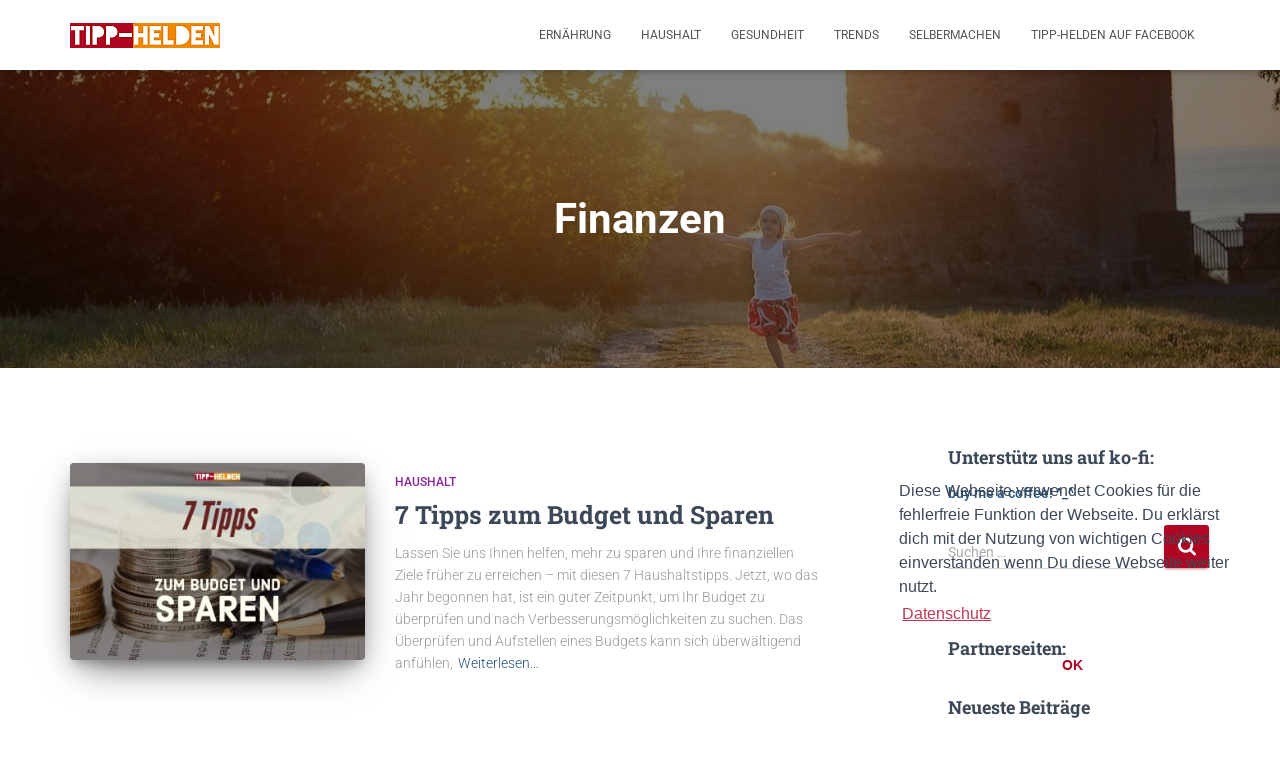

--- FILE ---
content_type: text/html; charset=UTF-8
request_url: https://tipp-helden.de/tag/finanzen
body_size: 15578
content:
<!DOCTYPE html>
<html lang="de">

<head>
	<meta charset='UTF-8'>
	<meta name="viewport" content="width=device-width, initial-scale=1">
	<link rel="profile" href="http://gmpg.org/xfn/11">
		<meta name='robots' content='index, follow, max-image-preview:large, max-snippet:-1, max-video-preview:-1' />
	<style>img:is([sizes="auto" i], [sizes^="auto," i]) { contain-intrinsic-size: 3000px 1500px }</style>
	<meta property="og:title" content="Tipp-Helden"/>
<meta property="og:description" content="Haushalt, Ernährung, Selbermachen, Gesundheit und Trends"/>
<meta property="og:image:alt" content="Budget Sparen"/>
<meta property="og:image" content="https://tipp-helden.de/wp-content/uploads/2021/02/Budget-Sparen.jpg"/>
<meta property="og:image:width" content="1200" />
<meta property="og:image:height" content="628" />
<meta property="og:image:type" content="image/jpeg" />
<meta property="og:type" content="article"/>
<meta property="og:article:published_time" content="2021-02-22 17:29:50"/>
<meta property="og:article:modified_time" content="2021-02-22 17:29:50"/>
<meta property="og:article:tag" content="Ausgaben"/>
<meta property="og:article:tag" content="Budget"/>
<meta property="og:article:tag" content="Einnahmen"/>
<meta property="og:article:tag" content="Finanzen"/>
<meta property="og:article:tag" content="Geld"/>
<meta property="og:article:tag" content="Haushaltstipps"/>
<meta property="og:article:tag" content="Sparen"/>
<meta name="twitter:card" content="summary">
<meta name="twitter:title" content="Tipp-Helden"/>
<meta name="twitter:description" content="Haushalt, Ernährung, Selbermachen, Gesundheit und Trends"/>
<meta name="twitter:image" content="https://tipp-helden.de/wp-content/uploads/2021/02/Budget-Sparen.jpg"/>
<meta name="twitter:image:alt" content="Budget Sparen"/>

	<!-- This site is optimized with the Yoast SEO plugin v25.0 - https://yoast.com/wordpress/plugins/seo/ -->
	<title>Finanzen Archive - Tipp-Helden</title>
	<link rel="canonical" href="https://tipp-helden.de/tag/finanzen" />
	<meta property="og:url" content="https://tipp-helden.de/tag/finanzen" />
	<meta property="og:site_name" content="Tipp-Helden" />
	<script type="application/ld+json" class="yoast-schema-graph">{"@context":"https://schema.org","@graph":[{"@type":"CollectionPage","@id":"https://tipp-helden.de/tag/finanzen","url":"https://tipp-helden.de/tag/finanzen","name":"Finanzen Archive - Tipp-Helden","isPartOf":{"@id":"https://tipp-helden.de/#website"},"primaryImageOfPage":{"@id":"https://tipp-helden.de/tag/finanzen#primaryimage"},"image":{"@id":"https://tipp-helden.de/tag/finanzen#primaryimage"},"thumbnailUrl":"https://tipp-helden.de/wp-content/uploads/2021/02/Budget-Sparen.jpg","breadcrumb":{"@id":"https://tipp-helden.de/tag/finanzen#breadcrumb"},"inLanguage":"de"},{"@type":"ImageObject","inLanguage":"de","@id":"https://tipp-helden.de/tag/finanzen#primaryimage","url":"https://tipp-helden.de/wp-content/uploads/2021/02/Budget-Sparen.jpg","contentUrl":"https://tipp-helden.de/wp-content/uploads/2021/02/Budget-Sparen.jpg","width":1200,"height":628,"caption":"Budget Sparen"},{"@type":"BreadcrumbList","@id":"https://tipp-helden.de/tag/finanzen#breadcrumb","itemListElement":[{"@type":"ListItem","position":1,"name":"Startseite","item":"https://tipp-helden.de/"},{"@type":"ListItem","position":2,"name":"Finanzen"}]},{"@type":"WebSite","@id":"https://tipp-helden.de/#website","url":"https://tipp-helden.de/","name":"Tipp-Helden","description":"Haushalt, Ernährung, Selbermachen, Gesundheit und Trends","publisher":{"@id":"https://tipp-helden.de/#organization"},"potentialAction":[{"@type":"SearchAction","target":{"@type":"EntryPoint","urlTemplate":"https://tipp-helden.de/?s={search_term_string}"},"query-input":{"@type":"PropertyValueSpecification","valueRequired":true,"valueName":"search_term_string"}}],"inLanguage":"de"},{"@type":"Organization","@id":"https://tipp-helden.de/#organization","name":"Tipp-Helden","url":"https://tipp-helden.de/","logo":{"@type":"ImageObject","inLanguage":"de","@id":"https://tipp-helden.de/#/schema/logo/image/","url":"https://tipp-helden.de/wp-content/uploads/2019/01/cropped-tipp-helden-banner-1.png","contentUrl":"https://tipp-helden.de/wp-content/uploads/2019/01/cropped-tipp-helden-banner-1.png","width":150,"height":25,"caption":"Tipp-Helden"},"image":{"@id":"https://tipp-helden.de/#/schema/logo/image/"}}]}</script>
	<!-- / Yoast SEO plugin. -->


<link rel='dns-prefetch' href='//www.googletagmanager.com' />
<link rel='dns-prefetch' href='//fonts.googleapis.com' />
<link rel='dns-prefetch' href='//pagead2.googlesyndication.com' />
<link rel="alternate" type="application/rss+xml" title="Tipp-Helden &raquo; Feed" href="https://tipp-helden.de/feed" />
<link rel="alternate" type="application/rss+xml" title="Tipp-Helden &raquo; Kommentar-Feed" href="https://tipp-helden.de/comments/feed" />
<link rel="alternate" type="application/rss+xml" title="Tipp-Helden &raquo; Finanzen Schlagwort-Feed" href="https://tipp-helden.de/tag/finanzen/feed" />
<script type="text/javascript">
/* <![CDATA[ */
window._wpemojiSettings = {"baseUrl":"https:\/\/s.w.org\/images\/core\/emoji\/16.0.1\/72x72\/","ext":".png","svgUrl":"https:\/\/s.w.org\/images\/core\/emoji\/16.0.1\/svg\/","svgExt":".svg","source":{"concatemoji":"https:\/\/tipp-helden.de\/wp-includes\/js\/wp-emoji-release.min.js?ver=6.8.3"}};
/*! This file is auto-generated */
!function(s,n){var o,i,e;function c(e){try{var t={supportTests:e,timestamp:(new Date).valueOf()};sessionStorage.setItem(o,JSON.stringify(t))}catch(e){}}function p(e,t,n){e.clearRect(0,0,e.canvas.width,e.canvas.height),e.fillText(t,0,0);var t=new Uint32Array(e.getImageData(0,0,e.canvas.width,e.canvas.height).data),a=(e.clearRect(0,0,e.canvas.width,e.canvas.height),e.fillText(n,0,0),new Uint32Array(e.getImageData(0,0,e.canvas.width,e.canvas.height).data));return t.every(function(e,t){return e===a[t]})}function u(e,t){e.clearRect(0,0,e.canvas.width,e.canvas.height),e.fillText(t,0,0);for(var n=e.getImageData(16,16,1,1),a=0;a<n.data.length;a++)if(0!==n.data[a])return!1;return!0}function f(e,t,n,a){switch(t){case"flag":return n(e,"\ud83c\udff3\ufe0f\u200d\u26a7\ufe0f","\ud83c\udff3\ufe0f\u200b\u26a7\ufe0f")?!1:!n(e,"\ud83c\udde8\ud83c\uddf6","\ud83c\udde8\u200b\ud83c\uddf6")&&!n(e,"\ud83c\udff4\udb40\udc67\udb40\udc62\udb40\udc65\udb40\udc6e\udb40\udc67\udb40\udc7f","\ud83c\udff4\u200b\udb40\udc67\u200b\udb40\udc62\u200b\udb40\udc65\u200b\udb40\udc6e\u200b\udb40\udc67\u200b\udb40\udc7f");case"emoji":return!a(e,"\ud83e\udedf")}return!1}function g(e,t,n,a){var r="undefined"!=typeof WorkerGlobalScope&&self instanceof WorkerGlobalScope?new OffscreenCanvas(300,150):s.createElement("canvas"),o=r.getContext("2d",{willReadFrequently:!0}),i=(o.textBaseline="top",o.font="600 32px Arial",{});return e.forEach(function(e){i[e]=t(o,e,n,a)}),i}function t(e){var t=s.createElement("script");t.src=e,t.defer=!0,s.head.appendChild(t)}"undefined"!=typeof Promise&&(o="wpEmojiSettingsSupports",i=["flag","emoji"],n.supports={everything:!0,everythingExceptFlag:!0},e=new Promise(function(e){s.addEventListener("DOMContentLoaded",e,{once:!0})}),new Promise(function(t){var n=function(){try{var e=JSON.parse(sessionStorage.getItem(o));if("object"==typeof e&&"number"==typeof e.timestamp&&(new Date).valueOf()<e.timestamp+604800&&"object"==typeof e.supportTests)return e.supportTests}catch(e){}return null}();if(!n){if("undefined"!=typeof Worker&&"undefined"!=typeof OffscreenCanvas&&"undefined"!=typeof URL&&URL.createObjectURL&&"undefined"!=typeof Blob)try{var e="postMessage("+g.toString()+"("+[JSON.stringify(i),f.toString(),p.toString(),u.toString()].join(",")+"));",a=new Blob([e],{type:"text/javascript"}),r=new Worker(URL.createObjectURL(a),{name:"wpTestEmojiSupports"});return void(r.onmessage=function(e){c(n=e.data),r.terminate(),t(n)})}catch(e){}c(n=g(i,f,p,u))}t(n)}).then(function(e){for(var t in e)n.supports[t]=e[t],n.supports.everything=n.supports.everything&&n.supports[t],"flag"!==t&&(n.supports.everythingExceptFlag=n.supports.everythingExceptFlag&&n.supports[t]);n.supports.everythingExceptFlag=n.supports.everythingExceptFlag&&!n.supports.flag,n.DOMReady=!1,n.readyCallback=function(){n.DOMReady=!0}}).then(function(){return e}).then(function(){var e;n.supports.everything||(n.readyCallback(),(e=n.source||{}).concatemoji?t(e.concatemoji):e.wpemoji&&e.twemoji&&(t(e.twemoji),t(e.wpemoji)))}))}((window,document),window._wpemojiSettings);
/* ]]> */
</script>
<link rel='stylesheet' id='hfe-widgets-style-css' href='https://tipp-helden.de/wp-content/plugins/header-footer-elementor/inc/widgets-css/frontend.css?ver=2.3.0' type='text/css' media='all' />
<link rel='stylesheet' id='bootstrap-css' href='https://tipp-helden.de/wp-content/themes/hestia/assets/bootstrap/css/bootstrap.min.css?ver=1.0.2' type='text/css' media='all' />
<link rel='stylesheet' id='hestia-font-sizes-css' href='https://tipp-helden.de/wp-content/themes/hestia/assets/css/font-sizes.min.css?ver=3.2.9' type='text/css' media='all' />
<style id='wp-emoji-styles-inline-css' type='text/css'>

	img.wp-smiley, img.emoji {
		display: inline !important;
		border: none !important;
		box-shadow: none !important;
		height: 1em !important;
		width: 1em !important;
		margin: 0 0.07em !important;
		vertical-align: -0.1em !important;
		background: none !important;
		padding: 0 !important;
	}
</style>
<link rel='stylesheet' id='wp-block-library-css' href='https://tipp-helden.de/wp-includes/css/dist/block-library/style.min.css?ver=6.8.3' type='text/css' media='all' />
<style id='classic-theme-styles-inline-css' type='text/css'>
/*! This file is auto-generated */
.wp-block-button__link{color:#fff;background-color:#32373c;border-radius:9999px;box-shadow:none;text-decoration:none;padding:calc(.667em + 2px) calc(1.333em + 2px);font-size:1.125em}.wp-block-file__button{background:#32373c;color:#fff;text-decoration:none}
</style>
<style id='global-styles-inline-css' type='text/css'>
:root{--wp--preset--aspect-ratio--square: 1;--wp--preset--aspect-ratio--4-3: 4/3;--wp--preset--aspect-ratio--3-4: 3/4;--wp--preset--aspect-ratio--3-2: 3/2;--wp--preset--aspect-ratio--2-3: 2/3;--wp--preset--aspect-ratio--16-9: 16/9;--wp--preset--aspect-ratio--9-16: 9/16;--wp--preset--color--black: #000000;--wp--preset--color--cyan-bluish-gray: #abb8c3;--wp--preset--color--white: #ffffff;--wp--preset--color--pale-pink: #f78da7;--wp--preset--color--vivid-red: #cf2e2e;--wp--preset--color--luminous-vivid-orange: #ff6900;--wp--preset--color--luminous-vivid-amber: #fcb900;--wp--preset--color--light-green-cyan: #7bdcb5;--wp--preset--color--vivid-green-cyan: #00d084;--wp--preset--color--pale-cyan-blue: #8ed1fc;--wp--preset--color--vivid-cyan-blue: #0693e3;--wp--preset--color--vivid-purple: #9b51e0;--wp--preset--color--accent: #af0623;--wp--preset--color--background-color: #ffffff;--wp--preset--color--header-gradient: #a81d84;--wp--preset--gradient--vivid-cyan-blue-to-vivid-purple: linear-gradient(135deg,rgba(6,147,227,1) 0%,rgb(155,81,224) 100%);--wp--preset--gradient--light-green-cyan-to-vivid-green-cyan: linear-gradient(135deg,rgb(122,220,180) 0%,rgb(0,208,130) 100%);--wp--preset--gradient--luminous-vivid-amber-to-luminous-vivid-orange: linear-gradient(135deg,rgba(252,185,0,1) 0%,rgba(255,105,0,1) 100%);--wp--preset--gradient--luminous-vivid-orange-to-vivid-red: linear-gradient(135deg,rgba(255,105,0,1) 0%,rgb(207,46,46) 100%);--wp--preset--gradient--very-light-gray-to-cyan-bluish-gray: linear-gradient(135deg,rgb(238,238,238) 0%,rgb(169,184,195) 100%);--wp--preset--gradient--cool-to-warm-spectrum: linear-gradient(135deg,rgb(74,234,220) 0%,rgb(151,120,209) 20%,rgb(207,42,186) 40%,rgb(238,44,130) 60%,rgb(251,105,98) 80%,rgb(254,248,76) 100%);--wp--preset--gradient--blush-light-purple: linear-gradient(135deg,rgb(255,206,236) 0%,rgb(152,150,240) 100%);--wp--preset--gradient--blush-bordeaux: linear-gradient(135deg,rgb(254,205,165) 0%,rgb(254,45,45) 50%,rgb(107,0,62) 100%);--wp--preset--gradient--luminous-dusk: linear-gradient(135deg,rgb(255,203,112) 0%,rgb(199,81,192) 50%,rgb(65,88,208) 100%);--wp--preset--gradient--pale-ocean: linear-gradient(135deg,rgb(255,245,203) 0%,rgb(182,227,212) 50%,rgb(51,167,181) 100%);--wp--preset--gradient--electric-grass: linear-gradient(135deg,rgb(202,248,128) 0%,rgb(113,206,126) 100%);--wp--preset--gradient--midnight: linear-gradient(135deg,rgb(2,3,129) 0%,rgb(40,116,252) 100%);--wp--preset--font-size--small: 13px;--wp--preset--font-size--medium: 20px;--wp--preset--font-size--large: 36px;--wp--preset--font-size--x-large: 42px;--wp--preset--spacing--20: 0.44rem;--wp--preset--spacing--30: 0.67rem;--wp--preset--spacing--40: 1rem;--wp--preset--spacing--50: 1.5rem;--wp--preset--spacing--60: 2.25rem;--wp--preset--spacing--70: 3.38rem;--wp--preset--spacing--80: 5.06rem;--wp--preset--shadow--natural: 6px 6px 9px rgba(0, 0, 0, 0.2);--wp--preset--shadow--deep: 12px 12px 50px rgba(0, 0, 0, 0.4);--wp--preset--shadow--sharp: 6px 6px 0px rgba(0, 0, 0, 0.2);--wp--preset--shadow--outlined: 6px 6px 0px -3px rgba(255, 255, 255, 1), 6px 6px rgba(0, 0, 0, 1);--wp--preset--shadow--crisp: 6px 6px 0px rgba(0, 0, 0, 1);}:root :where(.is-layout-flow) > :first-child{margin-block-start: 0;}:root :where(.is-layout-flow) > :last-child{margin-block-end: 0;}:root :where(.is-layout-flow) > *{margin-block-start: 24px;margin-block-end: 0;}:root :where(.is-layout-constrained) > :first-child{margin-block-start: 0;}:root :where(.is-layout-constrained) > :last-child{margin-block-end: 0;}:root :where(.is-layout-constrained) > *{margin-block-start: 24px;margin-block-end: 0;}:root :where(.is-layout-flex){gap: 24px;}:root :where(.is-layout-grid){gap: 24px;}body .is-layout-flex{display: flex;}.is-layout-flex{flex-wrap: wrap;align-items: center;}.is-layout-flex > :is(*, div){margin: 0;}body .is-layout-grid{display: grid;}.is-layout-grid > :is(*, div){margin: 0;}.has-black-color{color: var(--wp--preset--color--black) !important;}.has-cyan-bluish-gray-color{color: var(--wp--preset--color--cyan-bluish-gray) !important;}.has-white-color{color: var(--wp--preset--color--white) !important;}.has-pale-pink-color{color: var(--wp--preset--color--pale-pink) !important;}.has-vivid-red-color{color: var(--wp--preset--color--vivid-red) !important;}.has-luminous-vivid-orange-color{color: var(--wp--preset--color--luminous-vivid-orange) !important;}.has-luminous-vivid-amber-color{color: var(--wp--preset--color--luminous-vivid-amber) !important;}.has-light-green-cyan-color{color: var(--wp--preset--color--light-green-cyan) !important;}.has-vivid-green-cyan-color{color: var(--wp--preset--color--vivid-green-cyan) !important;}.has-pale-cyan-blue-color{color: var(--wp--preset--color--pale-cyan-blue) !important;}.has-vivid-cyan-blue-color{color: var(--wp--preset--color--vivid-cyan-blue) !important;}.has-vivid-purple-color{color: var(--wp--preset--color--vivid-purple) !important;}.has-accent-color{color: var(--wp--preset--color--accent) !important;}.has-background-color-color{color: var(--wp--preset--color--background-color) !important;}.has-header-gradient-color{color: var(--wp--preset--color--header-gradient) !important;}.has-black-background-color{background-color: var(--wp--preset--color--black) !important;}.has-cyan-bluish-gray-background-color{background-color: var(--wp--preset--color--cyan-bluish-gray) !important;}.has-white-background-color{background-color: var(--wp--preset--color--white) !important;}.has-pale-pink-background-color{background-color: var(--wp--preset--color--pale-pink) !important;}.has-vivid-red-background-color{background-color: var(--wp--preset--color--vivid-red) !important;}.has-luminous-vivid-orange-background-color{background-color: var(--wp--preset--color--luminous-vivid-orange) !important;}.has-luminous-vivid-amber-background-color{background-color: var(--wp--preset--color--luminous-vivid-amber) !important;}.has-light-green-cyan-background-color{background-color: var(--wp--preset--color--light-green-cyan) !important;}.has-vivid-green-cyan-background-color{background-color: var(--wp--preset--color--vivid-green-cyan) !important;}.has-pale-cyan-blue-background-color{background-color: var(--wp--preset--color--pale-cyan-blue) !important;}.has-vivid-cyan-blue-background-color{background-color: var(--wp--preset--color--vivid-cyan-blue) !important;}.has-vivid-purple-background-color{background-color: var(--wp--preset--color--vivid-purple) !important;}.has-accent-background-color{background-color: var(--wp--preset--color--accent) !important;}.has-background-color-background-color{background-color: var(--wp--preset--color--background-color) !important;}.has-header-gradient-background-color{background-color: var(--wp--preset--color--header-gradient) !important;}.has-black-border-color{border-color: var(--wp--preset--color--black) !important;}.has-cyan-bluish-gray-border-color{border-color: var(--wp--preset--color--cyan-bluish-gray) !important;}.has-white-border-color{border-color: var(--wp--preset--color--white) !important;}.has-pale-pink-border-color{border-color: var(--wp--preset--color--pale-pink) !important;}.has-vivid-red-border-color{border-color: var(--wp--preset--color--vivid-red) !important;}.has-luminous-vivid-orange-border-color{border-color: var(--wp--preset--color--luminous-vivid-orange) !important;}.has-luminous-vivid-amber-border-color{border-color: var(--wp--preset--color--luminous-vivid-amber) !important;}.has-light-green-cyan-border-color{border-color: var(--wp--preset--color--light-green-cyan) !important;}.has-vivid-green-cyan-border-color{border-color: var(--wp--preset--color--vivid-green-cyan) !important;}.has-pale-cyan-blue-border-color{border-color: var(--wp--preset--color--pale-cyan-blue) !important;}.has-vivid-cyan-blue-border-color{border-color: var(--wp--preset--color--vivid-cyan-blue) !important;}.has-vivid-purple-border-color{border-color: var(--wp--preset--color--vivid-purple) !important;}.has-accent-border-color{border-color: var(--wp--preset--color--accent) !important;}.has-background-color-border-color{border-color: var(--wp--preset--color--background-color) !important;}.has-header-gradient-border-color{border-color: var(--wp--preset--color--header-gradient) !important;}.has-vivid-cyan-blue-to-vivid-purple-gradient-background{background: var(--wp--preset--gradient--vivid-cyan-blue-to-vivid-purple) !important;}.has-light-green-cyan-to-vivid-green-cyan-gradient-background{background: var(--wp--preset--gradient--light-green-cyan-to-vivid-green-cyan) !important;}.has-luminous-vivid-amber-to-luminous-vivid-orange-gradient-background{background: var(--wp--preset--gradient--luminous-vivid-amber-to-luminous-vivid-orange) !important;}.has-luminous-vivid-orange-to-vivid-red-gradient-background{background: var(--wp--preset--gradient--luminous-vivid-orange-to-vivid-red) !important;}.has-very-light-gray-to-cyan-bluish-gray-gradient-background{background: var(--wp--preset--gradient--very-light-gray-to-cyan-bluish-gray) !important;}.has-cool-to-warm-spectrum-gradient-background{background: var(--wp--preset--gradient--cool-to-warm-spectrum) !important;}.has-blush-light-purple-gradient-background{background: var(--wp--preset--gradient--blush-light-purple) !important;}.has-blush-bordeaux-gradient-background{background: var(--wp--preset--gradient--blush-bordeaux) !important;}.has-luminous-dusk-gradient-background{background: var(--wp--preset--gradient--luminous-dusk) !important;}.has-pale-ocean-gradient-background{background: var(--wp--preset--gradient--pale-ocean) !important;}.has-electric-grass-gradient-background{background: var(--wp--preset--gradient--electric-grass) !important;}.has-midnight-gradient-background{background: var(--wp--preset--gradient--midnight) !important;}.has-small-font-size{font-size: var(--wp--preset--font-size--small) !important;}.has-medium-font-size{font-size: var(--wp--preset--font-size--medium) !important;}.has-large-font-size{font-size: var(--wp--preset--font-size--large) !important;}.has-x-large-font-size{font-size: var(--wp--preset--font-size--x-large) !important;}
:root :where(.wp-block-pullquote){font-size: 1.5em;line-height: 1.6;}
</style>
<link rel='stylesheet' id='contact-form-7-css' href='https://tipp-helden.de/wp-content/plugins/contact-form-7/includes/css/styles.css?ver=6.0.6' type='text/css' media='all' />
<link rel='stylesheet' id='hestia-clients-bar-css' href='https://tipp-helden.de/wp-content/plugins/themeisle-companion/obfx_modules/companion-legacy/assets/css/hestia/clients-bar.css?ver=6.8.3' type='text/css' media='all' />
<link rel='stylesheet' id='hfe-style-css' href='https://tipp-helden.de/wp-content/plugins/header-footer-elementor/assets/css/header-footer-elementor.css?ver=2.3.0' type='text/css' media='all' />
<link rel='stylesheet' id='elementor-icons-css' href='https://tipp-helden.de/wp-content/plugins/elementor/assets/lib/eicons/css/elementor-icons.min.css?ver=5.36.0' type='text/css' media='all' />
<link rel='stylesheet' id='elementor-frontend-css' href='https://tipp-helden.de/wp-content/plugins/elementor/assets/css/frontend.min.css?ver=3.28.4' type='text/css' media='all' />
<link rel='stylesheet' id='elementor-post-248-css' href='https://tipp-helden.de/wp-content/uploads/elementor/css/post-248.css?ver=1754721474' type='text/css' media='all' />
<link rel='stylesheet' id='lae-animate-css' href='https://tipp-helden.de/wp-content/plugins/addons-for-elementor/assets/css/lib/animate.css?ver=8.8' type='text/css' media='all' />
<link rel='stylesheet' id='lae-sliders-styles-css' href='https://tipp-helden.de/wp-content/plugins/addons-for-elementor/assets/css/lib/sliders.min.css?ver=8.8' type='text/css' media='all' />
<link rel='stylesheet' id='lae-icomoon-styles-css' href='https://tipp-helden.de/wp-content/plugins/addons-for-elementor/assets/css/icomoon.css?ver=8.8' type='text/css' media='all' />
<link rel='stylesheet' id='lae-frontend-styles-css' href='https://tipp-helden.de/wp-content/plugins/addons-for-elementor/assets/css/lae-frontend.css?ver=8.8' type='text/css' media='all' />
<link rel='stylesheet' id='lae-grid-styles-css' href='https://tipp-helden.de/wp-content/plugins/addons-for-elementor/assets/css/lae-grid.css?ver=8.8' type='text/css' media='all' />
<link rel='stylesheet' id='lae-widgets-styles-css' href='https://tipp-helden.de/wp-content/plugins/addons-for-elementor/assets/css/widgets/lae-widgets.min.css?ver=8.8' type='text/css' media='all' />
<link rel='stylesheet' id='hestia-elementor-style-css' href='https://tipp-helden.de/wp-content/themes/hestia/assets/css/page-builder-style.css?ver=3.2.9' type='text/css' media='all' />
<link rel='stylesheet' id='font-awesome-css' href='https://tipp-helden.de/wp-content/plugins/elementor/assets/lib/font-awesome/css/font-awesome.min.css?ver=4.7.0' type='text/css' media='all' />
<link rel='stylesheet' id='hestia_style-css' href='https://tipp-helden.de/wp-content/themes/hestia/style.min.css?ver=3.2.9' type='text/css' media='all' />
<style id='hestia_style-inline-css' type='text/css'>
.elementor-page .hestia-about>.container{width:100%}.elementor-page .pagebuilder-section{padding:0}.elementor-page .title-in-content,.elementor-page .image-in-page{display:none}.home.elementor-page .main-raised>section.hestia-about{overflow:visible}.elementor-editor-active .navbar{pointer-events:none}.elementor-editor-active #elementor.elementor-edit-mode .elementor-element-overlay{z-index:1000000}.elementor-page.page-template-template-fullwidth .blog-post-wrapper>.container{width:100%}.elementor-page.page-template-template-fullwidth .blog-post-wrapper>.container .col-md-12{padding:0}.elementor-page.page-template-template-fullwidth article.section{padding:0}.elementor-text-editor p,.elementor-text-editor h1,.elementor-text-editor h2,.elementor-text-editor h3,.elementor-text-editor h4,.elementor-text-editor h5,.elementor-text-editor h6{font-size:inherit}
.hestia-top-bar,.hestia-top-bar .widget.widget_shopping_cart .cart_list{background-color:#363537}.hestia-top-bar .widget .label-floating input[type=search]:-webkit-autofill{-webkit-box-shadow:inset 0 0 0 9999px #363537}.hestia-top-bar,.hestia-top-bar .widget .label-floating input[type=search],.hestia-top-bar .widget.widget_search form.form-group:before,.hestia-top-bar .widget.widget_product_search form.form-group:before,.hestia-top-bar .widget.widget_shopping_cart:before{color:#fff}.hestia-top-bar .widget .label-floating input[type=search]{-webkit-text-fill-color:#fff !important}.hestia-top-bar div.widget.widget_shopping_cart:before,.hestia-top-bar .widget.widget_product_search form.form-group:before,.hestia-top-bar .widget.widget_search form.form-group:before{background-color:#fff}.hestia-top-bar a,.hestia-top-bar .top-bar-nav li a{color:#fff}.hestia-top-bar ul li a[href*="mailto:"]:before,.hestia-top-bar ul li a[href*="tel:"]:before{background-color:#fff}.hestia-top-bar a:hover,.hestia-top-bar .top-bar-nav li a:hover{color:#eee}.hestia-top-bar ul li:hover a[href*="mailto:"]:before,.hestia-top-bar ul li:hover a[href*="tel:"]:before{background-color:#eee}
:root{--hestia-primary-color:#af0623}a,.navbar .dropdown-menu li:hover>a,.navbar .dropdown-menu li:focus>a,.navbar .dropdown-menu li:active>a,.navbar .navbar-nav>li .dropdown-menu li:hover>a,body:not(.home) .navbar-default .navbar-nav>.active:not(.btn)>a,body:not(.home) .navbar-default .navbar-nav>.active:not(.btn)>a:hover,body:not(.home) .navbar-default .navbar-nav>.active:not(.btn)>a:focus,a:hover,.card-blog a.moretag:hover,.card-blog a.more-link:hover,.widget a:hover,.has-text-color.has-accent-color,p.has-text-color a{color:#af0623}.svg-text-color{fill:#af0623}.pagination span.current,.pagination span.current:focus,.pagination span.current:hover{border-color:#af0623}button,button:hover,.woocommerce .track_order button[type="submit"],.woocommerce .track_order button[type="submit"]:hover,div.wpforms-container .wpforms-form button[type=submit].wpforms-submit,div.wpforms-container .wpforms-form button[type=submit].wpforms-submit:hover,input[type="button"],input[type="button"]:hover,input[type="submit"],input[type="submit"]:hover,input#searchsubmit,.pagination span.current,.pagination span.current:focus,.pagination span.current:hover,.btn.btn-primary,.btn.btn-primary:link,.btn.btn-primary:hover,.btn.btn-primary:focus,.btn.btn-primary:active,.btn.btn-primary.active,.btn.btn-primary.active:focus,.btn.btn-primary.active:hover,.btn.btn-primary:active:hover,.btn.btn-primary:active:focus,.btn.btn-primary:active:hover,.hestia-sidebar-open.btn.btn-rose,.hestia-sidebar-close.btn.btn-rose,.hestia-sidebar-open.btn.btn-rose:hover,.hestia-sidebar-close.btn.btn-rose:hover,.hestia-sidebar-open.btn.btn-rose:focus,.hestia-sidebar-close.btn.btn-rose:focus,.label.label-primary,.hestia-work .portfolio-item:nth-child(6n+1) .label,.nav-cart .nav-cart-content .widget .buttons .button,.has-accent-background-color[class*="has-background"]{background-color:#af0623}@media(max-width:768px){.navbar-default .navbar-nav>li>a:hover,.navbar-default .navbar-nav>li>a:focus,.navbar .navbar-nav .dropdown .dropdown-menu li a:hover,.navbar .navbar-nav .dropdown .dropdown-menu li a:focus,.navbar button.navbar-toggle:hover,.navbar .navbar-nav li:hover>a i{color:#af0623}}body:not(.woocommerce-page) button:not([class^="fl-"]):not(.hestia-scroll-to-top):not(.navbar-toggle):not(.close),body:not(.woocommerce-page) .button:not([class^="fl-"]):not(hestia-scroll-to-top):not(.navbar-toggle):not(.add_to_cart_button):not(.product_type_grouped):not(.product_type_external),div.wpforms-container .wpforms-form button[type=submit].wpforms-submit,input[type="submit"],input[type="button"],.btn.btn-primary,.widget_product_search button[type="submit"],.hestia-sidebar-open.btn.btn-rose,.hestia-sidebar-close.btn.btn-rose,.everest-forms button[type=submit].everest-forms-submit-button{-webkit-box-shadow:0 2px 2px 0 rgba(175,6,35,0.14),0 3px 1px -2px rgba(175,6,35,0.2),0 1px 5px 0 rgba(175,6,35,0.12);box-shadow:0 2px 2px 0 rgba(175,6,35,0.14),0 3px 1px -2px rgba(175,6,35,0.2),0 1px 5px 0 rgba(175,6,35,0.12)}.card .header-primary,.card .content-primary,.everest-forms button[type=submit].everest-forms-submit-button{background:#af0623}body:not(.woocommerce-page) .button:not([class^="fl-"]):not(.hestia-scroll-to-top):not(.navbar-toggle):not(.add_to_cart_button):hover,body:not(.woocommerce-page) button:not([class^="fl-"]):not(.hestia-scroll-to-top):not(.navbar-toggle):not(.close):hover,div.wpforms-container .wpforms-form button[type=submit].wpforms-submit:hover,input[type="submit"]:hover,input[type="button"]:hover,input#searchsubmit:hover,.widget_product_search button[type="submit"]:hover,.pagination span.current,.btn.btn-primary:hover,.btn.btn-primary:focus,.btn.btn-primary:active,.btn.btn-primary.active,.btn.btn-primary:active:focus,.btn.btn-primary:active:hover,.hestia-sidebar-open.btn.btn-rose:hover,.hestia-sidebar-close.btn.btn-rose:hover,.pagination span.current:hover,.everest-forms button[type=submit].everest-forms-submit-button:hover,.everest-forms button[type=submit].everest-forms-submit-button:focus,.everest-forms button[type=submit].everest-forms-submit-button:active{-webkit-box-shadow:0 14px 26px -12px rgba(175,6,35,0.42),0 4px 23px 0 rgba(0,0,0,0.12),0 8px 10px -5px rgba(175,6,35,0.2);box-shadow:0 14px 26px -12px rgba(175,6,35,0.42),0 4px 23px 0 rgba(0,0,0,0.12),0 8px 10px -5px rgba(175,6,35,0.2);color:#fff}.form-group.is-focused .form-control{background-image:-webkit-gradient(linear,left top,left bottom,from(#af0623),to(#af0623)),-webkit-gradient(linear,left top,left bottom,from(#d2d2d2),to(#d2d2d2));background-image:-webkit-linear-gradient(linear,left top,left bottom,from(#af0623),to(#af0623)),-webkit-linear-gradient(linear,left top,left bottom,from(#d2d2d2),to(#d2d2d2));background-image:linear-gradient(linear,left top,left bottom,from(#af0623),to(#af0623)),linear-gradient(linear,left top,left bottom,from(#d2d2d2),to(#d2d2d2))}.navbar:not(.navbar-transparent) li:not(.btn):hover>a,.navbar li.on-section:not(.btn)>a,.navbar.full-screen-menu.navbar-transparent li:not(.btn):hover>a,.navbar.full-screen-menu .navbar-toggle:hover,.navbar:not(.navbar-transparent) .nav-cart:hover,.navbar:not(.navbar-transparent) .hestia-toggle-search:hover{color:#af0623}.header-filter-gradient{background:linear-gradient(45deg,rgba(168,29,132,1) 0,rgb(234,57,111) 100%)}.has-text-color.has-header-gradient-color{color:#a81d84}.has-header-gradient-background-color[class*="has-background"]{background-color:#a81d84}.has-text-color.has-background-color-color{color:#fff}.has-background-color-background-color[class*="has-background"]{background-color:#fff}
.btn.btn-primary:not(.colored-button):not(.btn-left):not(.btn-right):not(.btn-just-icon):not(.menu-item),input[type="submit"]:not(.search-submit),body:not(.woocommerce-account) .woocommerce .button.woocommerce-Button,.woocommerce .product button.button,.woocommerce .product button.button.alt,.woocommerce .product #respond input#submit,.woocommerce-cart .blog-post .woocommerce .cart-collaterals .cart_totals .checkout-button,.woocommerce-checkout #payment #place_order,.woocommerce-account.woocommerce-page button.button,.woocommerce .track_order button[type="submit"],.nav-cart .nav-cart-content .widget .buttons .button,.woocommerce a.button.wc-backward,body.woocommerce .wccm-catalog-item a.button,body.woocommerce a.wccm-button.button,form.woocommerce-form-coupon button.button,div.wpforms-container .wpforms-form button[type=submit].wpforms-submit,div.woocommerce a.button.alt,div.woocommerce table.my_account_orders .button,.btn.colored-button,.btn.btn-left,.btn.btn-right,.btn:not(.colored-button):not(.btn-left):not(.btn-right):not(.btn-just-icon):not(.menu-item):not(.hestia-sidebar-open):not(.hestia-sidebar-close){padding-top:15px;padding-bottom:15px;padding-left:33px;padding-right:33px}
:root{--hestia-button-border-radius:3px}.btn.btn-primary:not(.colored-button):not(.btn-left):not(.btn-right):not(.btn-just-icon):not(.menu-item),input[type="submit"]:not(.search-submit),body:not(.woocommerce-account) .woocommerce .button.woocommerce-Button,.woocommerce .product button.button,.woocommerce .product button.button.alt,.woocommerce .product #respond input#submit,.woocommerce-cart .blog-post .woocommerce .cart-collaterals .cart_totals .checkout-button,.woocommerce-checkout #payment #place_order,.woocommerce-account.woocommerce-page button.button,.woocommerce .track_order button[type="submit"],.nav-cart .nav-cart-content .widget .buttons .button,.woocommerce a.button.wc-backward,body.woocommerce .wccm-catalog-item a.button,body.woocommerce a.wccm-button.button,form.woocommerce-form-coupon button.button,div.wpforms-container .wpforms-form button[type=submit].wpforms-submit,div.woocommerce a.button.alt,div.woocommerce table.my_account_orders .button,input[type="submit"].search-submit,.hestia-view-cart-wrapper .added_to_cart.wc-forward,.woocommerce-product-search button,.woocommerce-cart .actions .button,#secondary div[id^=woocommerce_price_filter] .button,.woocommerce div[id^=woocommerce_widget_cart].widget .buttons .button,.searchform input[type=submit],.searchform button,.search-form:not(.media-toolbar-primary) input[type=submit],.search-form:not(.media-toolbar-primary) button,.woocommerce-product-search input[type=submit],.btn.colored-button,.btn.btn-left,.btn.btn-right,.btn:not(.colored-button):not(.btn-left):not(.btn-right):not(.btn-just-icon):not(.menu-item):not(.hestia-sidebar-open):not(.hestia-sidebar-close){border-radius:3px}
@media(min-width:769px){.page-header.header-small .hestia-title,.page-header.header-small .title,h1.hestia-title.title-in-content,.main article.section .has-title-font-size{font-size:42px}}
</style>
<link rel='stylesheet' id='hestia_fonts-css' href='https://fonts.googleapis.com/css?family=Roboto%3A300%2C400%2C500%2C700%7CRoboto+Slab%3A400%2C700&#038;subset=latin%2Clatin-ext&#038;ver=3.2.9' type='text/css' media='all' />
<link rel='stylesheet' id='jquery-lazyloadxt-spinner-css-css' href='//tipp-helden.de/wp-content/plugins/a3-lazy-load/assets/css/jquery.lazyloadxt.spinner.css?ver=6.8.3' type='text/css' media='all' />
<link rel='stylesheet' id='hfe-elementor-icons-css' href='https://tipp-helden.de/wp-content/plugins/elementor/assets/lib/eicons/css/elementor-icons.min.css?ver=5.34.0' type='text/css' media='all' />
<link rel='stylesheet' id='hfe-icons-list-css' href='https://tipp-helden.de/wp-content/plugins/elementor/assets/css/widget-icon-list.min.css?ver=3.24.3' type='text/css' media='all' />
<link rel='stylesheet' id='hfe-social-icons-css' href='https://tipp-helden.de/wp-content/plugins/elementor/assets/css/widget-social-icons.min.css?ver=3.24.0' type='text/css' media='all' />
<link rel='stylesheet' id='hfe-social-share-icons-brands-css' href='https://tipp-helden.de/wp-content/plugins/elementor/assets/lib/font-awesome/css/brands.css?ver=5.15.3' type='text/css' media='all' />
<link rel='stylesheet' id='hfe-social-share-icons-fontawesome-css' href='https://tipp-helden.de/wp-content/plugins/elementor/assets/lib/font-awesome/css/fontawesome.css?ver=5.15.3' type='text/css' media='all' />
<link rel='stylesheet' id='hfe-nav-menu-icons-css' href='https://tipp-helden.de/wp-content/plugins/elementor/assets/lib/font-awesome/css/solid.css?ver=5.15.3' type='text/css' media='all' />
<link rel='stylesheet' id='elementor-gf-local-roboto-css' href='https://tipp-helden.de/wp-content/uploads/elementor/google-fonts/css/roboto.css?ver=1746699238' type='text/css' media='all' />
<link rel='stylesheet' id='elementor-gf-local-robotoslab-css' href='https://tipp-helden.de/wp-content/uploads/elementor/google-fonts/css/robotoslab.css?ver=1746699246' type='text/css' media='all' />
<script type="text/javascript" src="https://tipp-helden.de/wp-includes/js/jquery/jquery.min.js?ver=3.7.1" id="jquery-core-js"></script>
<script type="text/javascript" src="https://tipp-helden.de/wp-includes/js/jquery/jquery-migrate.min.js?ver=3.4.1" id="jquery-migrate-js"></script>
<script type="text/javascript" id="jquery-js-after">
/* <![CDATA[ */
!function($){"use strict";$(document).ready(function(){$(this).scrollTop()>100&&$(".hfe-scroll-to-top-wrap").removeClass("hfe-scroll-to-top-hide"),$(window).scroll(function(){$(this).scrollTop()<100?$(".hfe-scroll-to-top-wrap").fadeOut(300):$(".hfe-scroll-to-top-wrap").fadeIn(300)}),$(".hfe-scroll-to-top-wrap").on("click",function(){$("html, body").animate({scrollTop:0},300);return!1})})}(jQuery);
/* ]]> */
</script>

<!-- Google Tag (gtac.js) durch Site-Kit hinzugefügt -->
<!-- Von Site Kit hinzugefügtes Google-Analytics-Snippet -->
<script type="text/javascript" src="https://www.googletagmanager.com/gtag/js?id=GT-PJRT5GK" id="google_gtagjs-js" async></script>
<script type="text/javascript" id="google_gtagjs-js-after">
/* <![CDATA[ */
window.dataLayer = window.dataLayer || [];function gtag(){dataLayer.push(arguments);}
gtag("set","linker",{"domains":["tipp-helden.de"]});
gtag("js", new Date());
gtag("set", "developer_id.dZTNiMT", true);
gtag("config", "GT-PJRT5GK");
/* ]]> */
</script>
<link rel="https://api.w.org/" href="https://tipp-helden.de/wp-json/" /><link rel="alternate" title="JSON" type="application/json" href="https://tipp-helden.de/wp-json/wp/v2/tags/323" /><link rel="EditURI" type="application/rsd+xml" title="RSD" href="https://tipp-helden.de/xmlrpc.php?rsd" />
<meta name="generator" content="WordPress 6.8.3" />
        <script type="text/javascript">
            ( function () {
                window.lae_fs = { can_use_premium_code: false};
            } )();
        </script>
        <meta name="generator" content="Site Kit by Google 1.170.0" /><!-- Enter your scripts here -->
<!-- Durch Site Kit hinzugefügte Google AdSense Metatags -->
<meta name="google-adsense-platform-account" content="ca-host-pub-2644536267352236">
<meta name="google-adsense-platform-domain" content="sitekit.withgoogle.com">
<!-- Beende durch Site Kit hinzugefügte Google AdSense Metatags -->
<meta name="generator" content="Elementor 3.28.4; features: additional_custom_breakpoints, e_local_google_fonts; settings: css_print_method-external, google_font-enabled, font_display-auto">
			<style>
				.e-con.e-parent:nth-of-type(n+4):not(.e-lazyloaded):not(.e-no-lazyload),
				.e-con.e-parent:nth-of-type(n+4):not(.e-lazyloaded):not(.e-no-lazyload) * {
					background-image: none !important;
				}
				@media screen and (max-height: 1024px) {
					.e-con.e-parent:nth-of-type(n+3):not(.e-lazyloaded):not(.e-no-lazyload),
					.e-con.e-parent:nth-of-type(n+3):not(.e-lazyloaded):not(.e-no-lazyload) * {
						background-image: none !important;
					}
				}
				@media screen and (max-height: 640px) {
					.e-con.e-parent:nth-of-type(n+2):not(.e-lazyloaded):not(.e-no-lazyload),
					.e-con.e-parent:nth-of-type(n+2):not(.e-lazyloaded):not(.e-no-lazyload) * {
						background-image: none !important;
					}
				}
			</style>
			<style type="text/css">.broken_link, a.broken_link {
	text-decoration: line-through;
}</style><style type="text/css" id="custom-background-css">
body.custom-background { background-color: #ffffff; }
</style>
	
<!-- Von Site Kit hinzugefügtes Google-AdSense-Snippet -->
<script type="text/javascript" async="async" src="https://pagead2.googlesyndication.com/pagead/js/adsbygoogle.js?client=ca-pub-7975923785464508&amp;host=ca-host-pub-2644536267352236" crossorigin="anonymous"></script>

<!-- Ende des von Site Kit hinzugefügten Google-AdSense-Snippets -->
<link rel="icon" href="https://tipp-helden.de/wp-content/uploads/2019/01/cropped-TH-Icon-32x32.png" sizes="32x32" />
<link rel="icon" href="https://tipp-helden.de/wp-content/uploads/2019/01/cropped-TH-Icon-192x192.png" sizes="192x192" />
<link rel="apple-touch-icon" href="https://tipp-helden.de/wp-content/uploads/2019/01/cropped-TH-Icon-180x180.png" />
<meta name="msapplication-TileImage" content="https://tipp-helden.de/wp-content/uploads/2019/01/cropped-TH-Icon-270x270.png" />
		<style type="text/css" id="wp-custom-css">
			.entry-author-link, .posted-by, .entry-date { display: none; }
		</style>
		</head>

<body class="archive tag tag-finanzen tag-323 custom-background wp-custom-logo wp-theme-hestia ehf-template-hestia ehf-stylesheet-hestia header-layout-default header-footer-elementor elementor-default elementor-kit-248">
		<div class="wrapper  default ">
		<header class="header ">
			<div style="display: none"></div>		<nav class="navbar navbar-default  hestia_left navbar-not-transparent navbar-fixed-top">
						<div class="container">
						<div class="navbar-header">
			<div class="title-logo-wrapper">
				<a class="navbar-brand" href="https://tipp-helden.de/"
						title="Tipp-Helden">
					<img  src="https://tipp-helden.de/wp-content/uploads/2019/01/cropped-tipp-helden-banner-1.png" alt="Tipp-Helden" width="150" height="25"></a>
			</div>
								<div class="navbar-toggle-wrapper">
						<button type="button" class="navbar-toggle" data-toggle="collapse" data-target="#main-navigation">
								<span class="icon-bar"></span><span class="icon-bar"></span><span class="icon-bar"></span>				<span class="sr-only">Navigation umschalten</span>
			</button>
					</div>
				</div>
		<div id="main-navigation" class="collapse navbar-collapse"><ul id="menu-menue" class="nav navbar-nav"><li id="menu-item-52" class="menu-item menu-item-type-taxonomy menu-item-object-category menu-item-52"><a title="Ernährung" href="https://tipp-helden.de/category/ernaehrung">Ernährung</a></li>
<li id="menu-item-252" class="menu-item menu-item-type-taxonomy menu-item-object-category menu-item-252"><a title="Haushalt" href="https://tipp-helden.de/category/haushalt">Haushalt</a></li>
<li id="menu-item-253" class="menu-item menu-item-type-taxonomy menu-item-object-category menu-item-253"><a title="Gesundheit" href="https://tipp-helden.de/category/gesundheit">Gesundheit</a></li>
<li id="menu-item-623" class="menu-item menu-item-type-taxonomy menu-item-object-category menu-item-623"><a title="Trends" href="https://tipp-helden.de/category/trends">Trends</a></li>
<li id="menu-item-254" class="menu-item menu-item-type-taxonomy menu-item-object-category menu-item-254"><a title="Selbermachen" href="https://tipp-helden.de/category/selbermachen">Selbermachen</a></li>
<li id="menu-item-489" class="menu-item menu-item-type-custom menu-item-object-custom menu-item-489"><a title="Tipp-Helden auf Facebook" href="https://www.facebook.com/DieTippHelden">Tipp-Helden auf Facebook</a></li>
</ul></div>			</div>
					</nav>
				</header>
<div id="primary" class=" page-header header-small" data-parallax="active" ><div class="container"><div class="row"><div class="col-md-10 col-md-offset-1 text-center"><h1 class="hestia-title">Finanzen</h1></div></div></div><div class="header-filter" style="background-image: url(https://tipp-helden.de/wp-content/uploads/2021/05/cropped-girl-2398821_1280.jpg);"></div></div>
<div class="main ">
	<div class="hestia-blogs" data-layout="sidebar-right">
		<div class="container">
			<div class="row">
								<div class="col-md-8 archive-post-wrap">
					<article 
		id="post-407" 
		class="card card-blog card-plain post-407 post type-post status-publish format-standard has-post-thumbnail hentry category-haushalt category-selbermachen category-trends tag-ausgaben tag-budget tag-einnahmen tag-finanzen tag-geld tag-haushaltstipps tag-sparen"><div class="row "><div class="col-ms-5 col-sm-5"><div class="card-image"><a href="https://tipp-helden.de/7-tipps-zum-budget-und-sparen" title="7 Tipps zum Budget und Sparen"><img width="360" height="240" src="//tipp-helden.de/wp-content/plugins/a3-lazy-load/assets/images/lazy_placeholder.gif" data-lazy-type="image" data-src="https://tipp-helden.de/wp-content/uploads/2021/02/Budget-Sparen-360x240.jpg" class="lazy lazy-hidden attachment-hestia-blog size-hestia-blog wp-post-image" alt="Budget Sparen" decoding="async" /><noscript><img width="360" height="240" src="https://tipp-helden.de/wp-content/uploads/2021/02/Budget-Sparen-360x240.jpg" class="attachment-hestia-blog size-hestia-blog wp-post-image" alt="Budget Sparen" decoding="async" /></noscript></a></div></div><div class= "col-ms-7 col-sm-7"><span class="category text-info"><a href="https://tipp-helden.de/category/haushalt" title="Alle Beiträge in Haushalt anzeigen"  rel="tag">Haushalt</a> </span><h2 class="card-title entry-title"><a href="https://tipp-helden.de/7-tipps-zum-budget-und-sparen" title="7 Tipps zum Budget und Sparen" rel="bookmark">7 Tipps zum Budget und Sparen</a></h2><div class="card-description entry-summary "><p>Lassen Sie uns Ihnen helfen, mehr zu sparen und Ihre finanziellen Ziele früher zu erreichen &#8211; mit diesen 7 Haushaltstipps. Jetzt, wo das Jahr begonnen hat, ist ein guter Zeitpunkt, um Ihr Budget zu überprüfen und nach Verbesserungsmöglichkeiten zu suchen. Das Überprüfen und Aufstellen eines Budgets kann sich überwältigend anfühlen,<a class="moretag" href="https://tipp-helden.de/7-tipps-zum-budget-und-sparen"> Weiterlesen&hellip;</a></p>
</div><div class="posted-by vcard author">Von <a href="https://tipp-helden.de/author/eva" title="Poison Ivy" class="url"><b class="author-name fn">Poison Ivy</b></a>, vor <a href="https://tipp-helden.de/7-tipps-zum-budget-und-sparen"><time class="entry-date published" datetime="2021-02-22T17:29:50+00:00" content="2021-02-22">5 Jahren</time> </a></div></div></div></article>				</div>
					<div class="col-md-3 blog-sidebar-wrapper col-md-offset-1">
		<aside id="secondary" class="blog-sidebar" role="complementary">
						<div id="custom_html-3" class="widget_text widget widget_custom_html"><h5>Unterstütz uns auf ko-fi:</h5><div class="textwidget custom-html-widget"><a target="_blank" href="https://ko-fi.com/blogpirat">buy me a coffee! ^_^</a></div></div><div id="search-2" class="widget widget_search"><form role="search" method="get" class="search-form" action="https://tipp-helden.de/">
				<label>
					<span class="screen-reader-text">Suche nach:</span>
					<input type="search" class="search-field" placeholder="Suchen …" value="" name="s" />
				</label>
				<input type="submit" class="search-submit" value="Suchen" />
			</form></div><div id="text-7" class="widget widget_text"><h5>Partnerseiten:</h5>			<div class="textwidget"></div>
		</div>
		<div id="recent-posts-2" class="widget widget_recent_entries">
		<h5>Neueste Beiträge</h5>
		<ul>
											<li>
					<a href="https://tipp-helden.de/kostenuebernahme-bei-hoergeraeten-so-kannst-du-richtig-sparen">Kostenübernahme bei Hörgeräten – So kannst du richtig sparen</a>
									</li>
											<li>
					<a href="https://tipp-helden.de/laerm-vermeiden-gehoer-effektiv-schuetzen">Lärm vermeiden – Gehör effektiv schützen</a>
									</li>
											<li>
					<a href="https://tipp-helden.de/guter-schlaf-und-die-magie-von-traumhafte-wesen-magische-einschlafgeschichten">Guter Schlaf und die Magie von &#8222;Traumhafte Wesen: Magische Einschlafgeschichten&#8220;</a>
									</li>
											<li>
					<a href="https://tipp-helden.de/wie-aminosaeuren-dein-training-pushen-koennen">Tipp &#8211; Wie Aminosäuren dein Training pushen können!</a>
									</li>
											<li>
					<a href="https://tipp-helden.de/dampftbeidir-dein-e-zigaretten-shop">DampftBeiDir – Dein E-Zigaretten Shop für einzigartige Dampferlebnisse</a>
									</li>
					</ul>

		</div><div id="archives-2" class="widget widget_archive"><h5>Archiv</h5>
			<ul>
					<li><a href='https://tipp-helden.de/2025/08'>August 2025</a></li>
	<li><a href='https://tipp-helden.de/2025/05'>Mai 2025</a></li>
	<li><a href='https://tipp-helden.de/2024/11'>November 2024</a></li>
	<li><a href='https://tipp-helden.de/2024/09'>September 2024</a></li>
	<li><a href='https://tipp-helden.de/2024/08'>August 2024</a></li>
	<li><a href='https://tipp-helden.de/2024/07'>Juli 2024</a></li>
	<li><a href='https://tipp-helden.de/2024/06'>Juni 2024</a></li>
	<li><a href='https://tipp-helden.de/2024/05'>Mai 2024</a></li>
	<li><a href='https://tipp-helden.de/2024/04'>April 2024</a></li>
	<li><a href='https://tipp-helden.de/2024/03'>März 2024</a></li>
	<li><a href='https://tipp-helden.de/2024/02'>Februar 2024</a></li>
	<li><a href='https://tipp-helden.de/2024/01'>Januar 2024</a></li>
	<li><a href='https://tipp-helden.de/2023/11'>November 2023</a></li>
	<li><a href='https://tipp-helden.de/2023/10'>Oktober 2023</a></li>
	<li><a href='https://tipp-helden.de/2023/09'>September 2023</a></li>
	<li><a href='https://tipp-helden.de/2023/08'>August 2023</a></li>
	<li><a href='https://tipp-helden.de/2023/07'>Juli 2023</a></li>
	<li><a href='https://tipp-helden.de/2023/06'>Juni 2023</a></li>
	<li><a href='https://tipp-helden.de/2023/05'>Mai 2023</a></li>
	<li><a href='https://tipp-helden.de/2023/04'>April 2023</a></li>
	<li><a href='https://tipp-helden.de/2023/03'>März 2023</a></li>
	<li><a href='https://tipp-helden.de/2023/02'>Februar 2023</a></li>
	<li><a href='https://tipp-helden.de/2022/06'>Juni 2022</a></li>
	<li><a href='https://tipp-helden.de/2022/05'>Mai 2022</a></li>
	<li><a href='https://tipp-helden.de/2022/04'>April 2022</a></li>
	<li><a href='https://tipp-helden.de/2022/03'>März 2022</a></li>
	<li><a href='https://tipp-helden.de/2022/02'>Februar 2022</a></li>
	<li><a href='https://tipp-helden.de/2022/01'>Januar 2022</a></li>
	<li><a href='https://tipp-helden.de/2021/10'>Oktober 2021</a></li>
	<li><a href='https://tipp-helden.de/2021/09'>September 2021</a></li>
	<li><a href='https://tipp-helden.de/2021/08'>August 2021</a></li>
	<li><a href='https://tipp-helden.de/2021/07'>Juli 2021</a></li>
	<li><a href='https://tipp-helden.de/2021/06'>Juni 2021</a></li>
	<li><a href='https://tipp-helden.de/2021/05'>Mai 2021</a></li>
	<li><a href='https://tipp-helden.de/2021/04'>April 2021</a></li>
	<li><a href='https://tipp-helden.de/2021/03'>März 2021</a></li>
	<li><a href='https://tipp-helden.de/2021/02'>Februar 2021</a></li>
	<li><a href='https://tipp-helden.de/2021/01'>Januar 2021</a></li>
	<li><a href='https://tipp-helden.de/2020/11'>November 2020</a></li>
	<li><a href='https://tipp-helden.de/2020/10'>Oktober 2020</a></li>
	<li><a href='https://tipp-helden.de/2019/06'>Juni 2019</a></li>
	<li><a href='https://tipp-helden.de/2019/05'>Mai 2019</a></li>
	<li><a href='https://tipp-helden.de/2019/04'>April 2019</a></li>
	<li><a href='https://tipp-helden.de/2019/02'>Februar 2019</a></li>
	<li><a href='https://tipp-helden.de/2019/01'>Januar 2019</a></li>
	<li><a href='https://tipp-helden.de/2018/10'>Oktober 2018</a></li>
	<li><a href='https://tipp-helden.de/2018/09'>September 2018</a></li>
	<li><a href='https://tipp-helden.de/2018/08'>August 2018</a></li>
			</ul>

			</div><div id="categories-2" class="widget widget_categories"><h5>Kategorien</h5>
			<ul>
					<li class="cat-item cat-item-4"><a href="https://tipp-helden.de/category/ernaehrung">Ernährung</a>
</li>
	<li class="cat-item cat-item-3"><a href="https://tipp-helden.de/category/gesundheit">Gesundheit</a>
</li>
	<li class="cat-item cat-item-2"><a href="https://tipp-helden.de/category/haushalt">Haushalt</a>
</li>
	<li class="cat-item cat-item-5"><a href="https://tipp-helden.de/category/selbermachen">Selbermachen</a>
</li>
	<li class="cat-item cat-item-294"><a href="https://tipp-helden.de/category/trends">Trends</a>
</li>
			</ul>

			</div><div id="custom_html-2" class="widget_text widget widget_custom_html"><div class="textwidget custom-html-widget"><a target="_blank" href="https://www.amazon.de/gp/bestsellers/kitchen/?_encoding=UTF8&linkCode=ib1&tag=tipphelden-21&linkId=85a06dca06ee98675a7ba19f626dbc3f&ref_=ihub_curatedcontent_92255eb1-e891-416c-b9e0-2fb57a3e63ce">Bestseller in Küche, Haushalt & Wohnen</a></div></div>					</aside><!-- .sidebar .widget-area -->
	</div>
				</div>
		</div>
	</div>
</div>
					<footer class="footer footer-black footer-big">
						<div class="container">
								
		<div class="content">
			<div class="row">
				<div class="col-md-4"><div id="media_image-2" class="widget widget_media_image"><a href="https://tipp-helden.de/"><img width="150" height="25" src="//tipp-helden.de/wp-content/plugins/a3-lazy-load/assets/images/lazy_placeholder.gif" data-lazy-type="image" data-src="https://tipp-helden.de/wp-content/uploads/2019/01/tipp-helden-banner.png" class="lazy lazy-hidden image wp-image-35  attachment-full size-full" alt="" style="max-width: 100%; height: auto;" decoding="async" /><noscript><img width="150" height="25" src="https://tipp-helden.de/wp-content/uploads/2019/01/tipp-helden-banner.png" class="image wp-image-35  attachment-full size-full" alt="" style="max-width: 100%; height: auto;" decoding="async" /></noscript></a></div></div>			</div>
		</div>
		<hr/>
										<div class="hestia-bottom-footer-content"><ul class="footer-menu pull-left"><li class="page_item page-item-3"><a href="https://tipp-helden.de/privacy-policy">Datenschutz</a></li>
<li class="page_item page-item-47"><a href="https://tipp-helden.de/impressum">Impressum</a></li>
</ul>
<div class="copyright pull-right">Hestia | Entwickelt von <a href="https://themeisle.com" rel="nofollow">ThemeIsle</a></div></div>			</div>
					</footer>
			</div>
<script type="speculationrules">
{"prefetch":[{"source":"document","where":{"and":[{"href_matches":"\/*"},{"not":{"href_matches":["\/wp-*.php","\/wp-admin\/*","\/wp-content\/uploads\/*","\/wp-content\/*","\/wp-content\/plugins\/*","\/wp-content\/themes\/hestia\/*","\/*\\?(.+)"]}},{"not":{"selector_matches":"a[rel~=\"nofollow\"]"}},{"not":{"selector_matches":".no-prefetch, .no-prefetch a"}}]},"eagerness":"conservative"}]}
</script>
	<script>
	window.addEventListener("load", function(){
	    window.cookieconsent.initialise({
		"palette": {
        	    "popup": {
            		"background": "000001",
            		"text": "fffffff"
    		    },
                    "button": {
                	"background": "f08a00",
                        "text": "af0623"
		    }
		},
		"position": "bottom-right","theme": "classic",		"content": {
		    "message": "Diese Webseite verwendet Cookies für die fehlerfreie Funktion der Webseite. Du erklärst dich mit der Nutzung von wichtigen Cookies einverstanden wenn Du diese Webseite weiter nutzt.<br>",
		    "dismiss": "OK",
		    "link": "Datenschutz",
		    "href": "https://tipp-helden.de/privacy-policy"
		}
	    })
	});
	</script>
	<!-- Enter your scripts here -->			<script>
				const lazyloadRunObserver = () => {
					const lazyloadBackgrounds = document.querySelectorAll( `.e-con.e-parent:not(.e-lazyloaded)` );
					const lazyloadBackgroundObserver = new IntersectionObserver( ( entries ) => {
						entries.forEach( ( entry ) => {
							if ( entry.isIntersecting ) {
								let lazyloadBackground = entry.target;
								if( lazyloadBackground ) {
									lazyloadBackground.classList.add( 'e-lazyloaded' );
								}
								lazyloadBackgroundObserver.unobserve( entry.target );
							}
						});
					}, { rootMargin: '200px 0px 200px 0px' } );
					lazyloadBackgrounds.forEach( ( lazyloadBackground ) => {
						lazyloadBackgroundObserver.observe( lazyloadBackground );
					} );
				};
				const events = [
					'DOMContentLoaded',
					'elementor/lazyload/observe',
				];
				events.forEach( ( event ) => {
					document.addEventListener( event, lazyloadRunObserver );
				} );
			</script>
			<link rel='stylesheet' id='cookieconsent.min-css' href='https://tipp-helden.de/wp-content/plugins/dsgvo-de/css/cookieconsent.min.css?ver=6.8.3' type='text/css' media='all' />
<script type="text/javascript" src="https://tipp-helden.de/wp-includes/js/dist/hooks.min.js?ver=4d63a3d491d11ffd8ac6" id="wp-hooks-js"></script>
<script type="text/javascript" src="https://tipp-helden.de/wp-includes/js/dist/i18n.min.js?ver=5e580eb46a90c2b997e6" id="wp-i18n-js"></script>
<script type="text/javascript" id="wp-i18n-js-after">
/* <![CDATA[ */
wp.i18n.setLocaleData( { 'text direction\u0004ltr': [ 'ltr' ] } );
/* ]]> */
</script>
<script type="text/javascript" src="https://tipp-helden.de/wp-content/plugins/contact-form-7/includes/swv/js/index.js?ver=6.0.6" id="swv-js"></script>
<script type="text/javascript" id="contact-form-7-js-translations">
/* <![CDATA[ */
( function( domain, translations ) {
	var localeData = translations.locale_data[ domain ] || translations.locale_data.messages;
	localeData[""].domain = domain;
	wp.i18n.setLocaleData( localeData, domain );
} )( "contact-form-7", {"translation-revision-date":"2025-05-24 10:46:16+0000","generator":"GlotPress\/4.0.1","domain":"messages","locale_data":{"messages":{"":{"domain":"messages","plural-forms":"nplurals=2; plural=n != 1;","lang":"de"},"This contact form is placed in the wrong place.":["Dieses Kontaktformular wurde an der falschen Stelle platziert."],"Error:":["Fehler:"]}},"comment":{"reference":"includes\/js\/index.js"}} );
/* ]]> */
</script>
<script type="text/javascript" id="contact-form-7-js-before">
/* <![CDATA[ */
var wpcf7 = {
    "api": {
        "root": "https:\/\/tipp-helden.de\/wp-json\/",
        "namespace": "contact-form-7\/v1"
    }
};
/* ]]> */
</script>
<script type="text/javascript" src="https://tipp-helden.de/wp-content/plugins/contact-form-7/includes/js/index.js?ver=6.0.6" id="contact-form-7-js"></script>
<script type="text/javascript" src="https://tipp-helden.de/wp-content/themes/hestia/assets/bootstrap/js/bootstrap.min.js?ver=1.0.2" id="jquery-bootstrap-js"></script>
<script type="text/javascript" src="https://tipp-helden.de/wp-includes/js/jquery/ui/core.min.js?ver=1.13.3" id="jquery-ui-core-js"></script>
<script type="text/javascript" id="hestia_scripts-js-extra">
/* <![CDATA[ */
var requestpost = {"ajaxurl":"https:\/\/tipp-helden.de\/wp-admin\/admin-ajax.php","disable_autoslide":"","masonry":""};
/* ]]> */
</script>
<script type="text/javascript" src="https://tipp-helden.de/wp-content/themes/hestia/assets/js/script.min.js?ver=3.2.9" id="hestia_scripts-js"></script>
<script type="text/javascript" id="jquery-lazyloadxt-js-extra">
/* <![CDATA[ */
var a3_lazyload_params = {"apply_images":"1","apply_videos":"1"};
/* ]]> */
</script>
<script type="text/javascript" src="//tipp-helden.de/wp-content/plugins/a3-lazy-load/assets/js/jquery.lazyloadxt.extra.min.js?ver=2.7.3" id="jquery-lazyloadxt-js"></script>
<script type="text/javascript" src="//tipp-helden.de/wp-content/plugins/a3-lazy-load/assets/js/jquery.lazyloadxt.srcset.min.js?ver=2.7.3" id="jquery-lazyloadxt-srcset-js"></script>
<script type="text/javascript" id="jquery-lazyloadxt-extend-js-extra">
/* <![CDATA[ */
var a3_lazyload_extend_params = {"edgeY":"0","horizontal_container_classnames":""};
/* ]]> */
</script>
<script type="text/javascript" src="//tipp-helden.de/wp-content/plugins/a3-lazy-load/assets/js/jquery.lazyloadxt.extend.js?ver=2.7.3" id="jquery-lazyloadxt-extend-js"></script>
<script type="text/javascript" src="https://tipp-helden.de/wp-content/plugins/dsgvo-de/js/cookieconsent.min.js?ver=6.8.3" id="cookieconsent.min-js"></script>
</body>
</html>


--- FILE ---
content_type: text/html; charset=utf-8
request_url: https://www.google.com/recaptcha/api2/aframe
body_size: 267
content:
<!DOCTYPE HTML><html><head><meta http-equiv="content-type" content="text/html; charset=UTF-8"></head><body><script nonce="DEacIwGZeB8fTbDvV2qILQ">/** Anti-fraud and anti-abuse applications only. See google.com/recaptcha */ try{var clients={'sodar':'https://pagead2.googlesyndication.com/pagead/sodar?'};window.addEventListener("message",function(a){try{if(a.source===window.parent){var b=JSON.parse(a.data);var c=clients[b['id']];if(c){var d=document.createElement('img');d.src=c+b['params']+'&rc='+(localStorage.getItem("rc::a")?sessionStorage.getItem("rc::b"):"");window.document.body.appendChild(d);sessionStorage.setItem("rc::e",parseInt(sessionStorage.getItem("rc::e")||0)+1);localStorage.setItem("rc::h",'1768821708837');}}}catch(b){}});window.parent.postMessage("_grecaptcha_ready", "*");}catch(b){}</script></body></html>